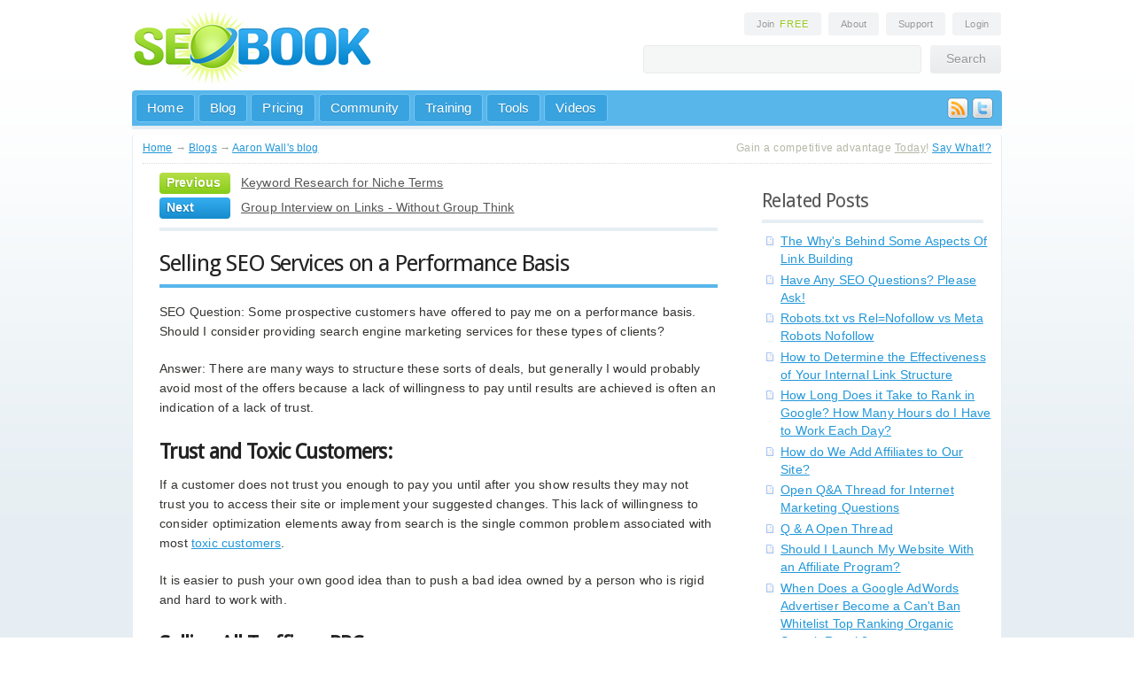

--- FILE ---
content_type: text/html; charset=utf-8
request_url: http://www.seobook.com/archives/002105.shtml
body_size: 15759
content:
<!DOCTYPE html PUBLIC "-//W3C//DTD XHTML 1.0 Transitional//EN" "http://www.w3.org/TR/xhtml1/DTD/xhtml1-transitional.dtd">

<html xmlns="http://www.w3.org/1999/xhtml" xml:lang="en_US" version="XHTML+RDFa 1.0" dir="ltr">

<head profile="http://www.w3.org/1999/xhtml/vocab">
  <meta http-equiv="Content-Type" content="text/html; charset=utf-8" />
<meta name="Generator" content="Drupal 7 (http://drupal.org)" />
<link rel="canonical" href="http://www.seobook.com/archives/002105.shtml" />
<link rel="shortlink" href="/node/4328" />
<link rel="shortcut icon" href="http://www.seobook.com/sites/all/themes/seobook/favicon.ico" type="image/vnd.microsoft.icon" />
  <title>Selling SEO Services on a Performance Basis | SEO Book</title>
  <link href='http://fonts.googleapis.com/css?family=Droid+Sans:regular&subset=latin' rel='stylesheet' type='text/css' />
  <link type="text/css" rel="stylesheet" href="http://www.seobook.com/files/css/css_xE-rWrJf-fncB6ztZfd2huxqgxu4WO-qwma6Xer30m4.css" media="all" />
<link type="text/css" rel="stylesheet" href="http://www.seobook.com/files/css/css_N79IlXzHcDLQndWbmM7U5ZgAj8cDruK9V2zPVaeOinQ.css" media="all" />
<link type="text/css" rel="stylesheet" href="http://www.seobook.com/files/css/css_PGbJgHCUCBf4dg7K9Kt8aAwsApndP4GZ9RuToPy3-Fk.css" media="all" />
<style type="text/css" media="all">
<!--/*--><![CDATA[/*><!--*/
div.a002f_field{display:none;visibility:hidden;}
div.a86eb_field{display:none;visibility:hidden;}
div.ab24f_field{display:none;visibility:hidden;}

/*]]>*/-->
</style>
<link type="text/css" rel="stylesheet" href="http://www.seobook.com/files/css/css_QVz8wzGa46LxYW0cM601jvLIbdfmKLxl4a1rLKvTDGM.css" media="all" />
<link type="text/css" rel="stylesheet" href="http://www.seobook.com/files/css/css_NnlxlmMcuU6jw6K-DXtaQS-QCVCJtM7GbFfwCqEUZ3g.css" media="all" />
  <script type="text/javascript" src="http://www.seobook.com/files/js/js_YD9ro0PAqY25gGWrTki6TjRUG8TdokmmxjfqpNNfzVU.js"></script>
<script type="text/javascript" src="http://www.seobook.com/files/js/js_5pqrPRqQgKgdm659gr41EQ4s5bFKLDag-hdoFM8wnrg.js"></script>
<script type="text/javascript">
<!--//--><![CDATA[//><!--
(function ($) {
  Drupal.behaviors.af4aa31a458c8d70a61 = {
    attach: function (context, settings) {
      $("input.a002f_field").each(function() {
        f=$(this)[0];
        if (f.value.indexOf("0a6c8d70a")==0){f.value="f2"+f.value.substring(3)+"61ba853b9bb2ac1522_form";}
      });
    }
  };
})(jQuery);
//--><!]]>
</script>
<script type="text/javascript">
<!--//--><![CDATA[//><!--
(function ($) {
  Drupal.behaviors.af4aa31a458f99849a5 = {
    attach: function (context, settings) {
      $("input.a86eb_field").each(function() {
        f=$(this)[0];
        tok2 = f.style.fontFamily;
        if(tok2.charAt(0) == "'" || tok2.charAt(0) == '"') tok2=tok2.substring(1, tok2.length-1);
        tok2=tok2.substring(1, tok2.length);
        if (f.value.indexOf("49a5ff99849a")==0){f.value="bf"+f.value.substring(5)+tok2;}
      });
    }
  };
}(jQuery));
//--><!]]>
</script>
<script type="text/javascript">
<!--//--><![CDATA[//><!--
(function ($) {
  Drupal.behaviors.af4aa31a458931451eb = {
    attach: function (context, settings) {
      $("input.ab24f_field").each(function() {
        f=$(this)[0];
        if (f.value.indexOf("51eba6931")==0){
          v=f.value.substring(6);
          $("#comment-form").get(0).setAttribute('action', '/comment/reply/4328?b24f_name=ff'+v+'eba6802e378064d0ef_form');
        }
      });
    }
  };
}(jQuery));
//--><!]]>
</script>
<script type="text/javascript" src="http://www.seobook.com/files/js/js_U4NwpHfNvPgCwUUvLae0TEZNVZ-7I9yx6KmWZee00mM.js"></script>
<script type="text/javascript" src="http://www.seobook.com/files/js/js_msDixDleclO5aFz8n32tE6KZRdm_-tLqSj4u6c99smM.js"></script>
<script type="text/javascript">
<!--//--><![CDATA[//><!--
jQuery.extend(Drupal.settings, {"basePath":"\/","pathPrefix":"","setHasJsCookie":0,"ajaxPageState":{"theme":"seobook","theme_token":"kItwCUVfbAY-GSIglAIKRgvx4mJCulUjrMBK2mO4GOg","js":{"misc\/jquery.js":1,"misc\/jquery-extend-3.4.0.js":1,"misc\/jquery-html-prefilter-3.5.0-backport.js":1,"misc\/jquery.once.js":1,"misc\/drupal.js":1,"misc\/form.js":1,"misc\/form-single-submit.js":1,"0":1,"1":1,"2":1,"misc\/textarea.js":1,"modules\/filter\/filter.js":1,"sites\/all\/themes\/seobook\/js\/jquery.colorbox.js":1,"sites\/all\/themes\/seobook\/js\/menu-dropdown.js":1,"sites\/all\/themes\/seobook\/js\/comments.js":1,"sites\/all\/themes\/seobook\/js\/social.js":1,"sites\/all\/themes\/seobook\/js\/jquery.tablesorter.min.js":1,"sites\/all\/themes\/seobook\/js\/jquery.tablesorter.pager.js":1,"sites\/all\/themes\/seobook\/js\/tablesorter.js":1,"sites\/all\/themes\/seobook\/js\/signup.js":1},"css":{"modules\/system\/system.base.css":1,"modules\/system\/system.menus.css":1,"modules\/system\/system.messages.css":1,"modules\/system\/system.theme.css":1,"modules\/book\/book.css":1,"modules\/comment\/comment.css":1,"modules\/field\/theme\/field.css":1,"sites\/all\/modules\/logintoboggan\/logintoboggan.css":1,"modules\/node\/node.css":1,"modules\/search\/search.css":1,"modules\/user\/user.css":1,"sites\/all\/modules\/views\/css\/views.css":1,"sites\/all\/modules\/ctools\/css\/ctools.css":1,"0":1,"1":1,"2":1,"sites\/all\/modules\/relevant_content\/relevant_content.css":1,"modules\/filter\/filter.css":1,"sites\/all\/themes\/seobook\/css\/core.css":1,"sites\/all\/themes\/seobook\/css\/main.css":1,"sites\/all\/themes\/seobook\/css\/forms.css":1,"sites\/all\/themes\/seobook\/css\/home.css":1,"sites\/all\/themes\/seobook\/css\/login.css":1,"sites\/all\/themes\/seobook\/css\/blog.css":1,"sites\/all\/themes\/seobook\/css\/training.css":1,"sites\/all\/themes\/seobook\/css\/tools.css":1,"sites\/all\/themes\/seobook\/css\/popups.css":1,"sites\/all\/themes\/seobook\/css\/modules.css":1,"sites\/all\/themes\/seobook\/css\/tablesorter.css":1}},"urlIsAjaxTrusted":{"\/comment\/reply\/4328":true}});
//--><!]]>
</script>
      <meta name="robots" content="NOODP" />
  <link rel="apple-touch-icon" sizes="72x72" href="touch-icon-ipad.png" />
  <link rel="apple-touch-icon" sizes="114x114" href="touch-icon-iphone4.png" />
<script type="text/javascript" src="http://apis.google.com/js/plusone.js"></script>

<!-- Place this tag in the <head> of your document-->
<link href="https://plus.google.com/110021863208364942726/" rel="publisher" /><script type="text/javascript">
(function() 
{var po = document.createElement("script");
po.type = "text/javascript"; po.async = true;po.src = "https://apis.google.com/js/plusone.js";
var s = document.getElementsByTagName("script")[0];
s.parentNode.insertBefore(po, s);
})();</script>

<meta name="application-name" content="SEO Book blog"/>
<meta name="msapplication-TileColor" content="#2F85F2"/>
<meta name="msapplication-square70x70logo" content="tiny.png"/>
<meta name="msapplication-square150x150logo" content="square.png"/>
<meta name="msapplication-wide310x150logo" content="wide.png"/>
<meta name="msapplication-square310x310logo" content="large.png"/>
<meta name="msapplication-notification" content="frequency=30;polling-uri=http://notifications.buildmypinnedsite.com/?feed=http://www.seobook.com/index.rdf&amp;id=1;polling-uri2=http://notifications.buildmypinnedsite.com/?feed=http://www.seobook.com/index.rdf&amp;id=2;polling-uri3=http://notifications.buildmypinnedsite.com/?feed=http://www.seobook.com/index.rdf&amp;id=3;polling-uri4=http://notifications.buildmypinnedsite.com/?feed=http://www.seobook.com/index.rdf&amp;id=4;polling-uri5=http://notifications.buildmypinnedsite.com/?feed=http://www.seobook.com/index.rdf&amp;id=5; cycle=1"/>
<meta name="application-name" content="SEO Book blog"/>
</head>
<body class="html not-front not-logged-in one-sidebar sidebar-second page-node page-node- page-node-4328 node-type-blog" >  
    <div id="primer" align="center" class="page with-navigation">


<!-- HEADER START -->
<div id="header" align="left">
  <div class="logo">
    <a href="/"><img src="/img/logo.png" alt="SEO Book" border="0" /></a>
  </div>
  <div class="extra">
    <div class="links" align="right">
      <a style="cursor: pointer;" onclick="jQuery.fn.colorbox({overlayClose:false, inline:true, href:'#seobook_join_popup', width: '688px', height: '338px'})" class="round">Join <span class="highlight">Free</span></a>
      <a href="http://www.seobook.com/about.shtml" class="round">About</a>
      <a href="http://support.seobook.com/" class="round">Support</a>
      
      <a href="/user" class="round">Login</a>
      
    </div>
    <div class="search">
      <form id="searchbox_007286235301298031870:8i9cbx7dusq" action="http://www.seobook.com/sitesearch/"> 
        <input type="hidden" name="cx" value="007286235301298031870:8i9cbx7dusq" /><input type="hidden" name="cof" value="FORID:11" /> 
        <input type="text" class="round" name="q" /><input type="submit" name="sa" value="Search" class="round" />
      </form>
    </div>
  </div>
  <div class="foot"></div>
</div>
<!-- HEADER END -->
<!-- NAV START -->
<div id="nav" class="round-top">
<div class="social"><a href="http://www.seobook.com/feeds.shtml"><img src="/img/icon-rss.png" /></a><a href="http://www.twitter.com/seobook"><img src="/img/icon-twitter.png" /></a></div>
  <div class="links" align="left">
    <ul class="nav-top">
      <li><a href="http://www.seobook.com/" class="link round">Home</a></li>
      <li><a href="/blog" class="link round">Blog</a></li>
      <li><a href="/join" class="link round">Pricing</a></li>
      <li><a href="http://community.seobook.com/" class="link round">Community</a></li>
      <li id="tab_seotraining"><a href="http://training.seobook.com/" class="link round">Training</a>
        <ul id="sub_seotraining" class="dropdown"><li style="z-index: 1000;">
        <div class="menu round-bottom" style="width: 340px;">
          <div class="split-left" style="width: 200px;">
            <a href="http://training.seobook.com/brief-summary-contents">Overview</a><br />
            <a href="http://training.seobook.com/seo-training-overview">SEO Training</a><br />
            <a href="http://training.seobook.com/ppc-search-engine-marketing">Pay Per Click Ads</a><br />
            <a href="http://training.seobook.com/tracking-results">Tracking Results</a><br />
            <a href="http://training.seobook.com/website-credibility">Website Credibility</a><br />
         </div>
         <div class="split-left">
            <a href="http://training.seobook.com/monetization">Site Monetization</a><br />
            <a href="http://training.seobook.com/videos">Videos &amp; Audio</a><br />
            <a href="http://training.seobook.com/internet-marketing-tools">Marketing Tools</a><br />
            <a href="http://training.seobook.com/interviews">Interviews</a><br />
            <a href="http://training.seobook.com/discounts-coupons">Discounts</a><br />
         </div>
         <div class="foot"></div>
        </div>
        </li></ul>
      </li>
      <li id="tab_seotools"><a href="http://tools.seobook.com" class="link round">Tools</a>
        <ul id="sub_seotools" class="dropdown"><li style="z-index: 1000;">
        <div class="menu round-bottom" style="width: 400px;">
          <div class="split-left" style="width: 210px;">
            <strong>Public Tools</strong><br />
            <a href="http://tools.seobook.com/extensions/">Free Firefox Extensions</a><br />
            <a href="http://tools.seobook.com/keyword-tools/seobook/">Keyword Tool</a><br />
            <a href="http://tools.seobook.com/analytics-tools/">Analytics Tools</a><br />
            <a href="http://tools.seobook.com/keyword-tools/">Keyword Research</a><br />
            <a href="http://tools.seobook.com/competitive-research-tools/">Competitive Research</a><br />
            <a href="http://tools.seobook.com/ppc-tools/">Pay Per Click Tools</a><br />
            <a href="http://tools.seobook.com/link-tools/">Link Analysis</a><br />
            <a href="http://tools.seobook.com/rank-checkers/">Rank Checkers</a><br />
          </div>
         <div class="split-left">
           <strong>Members Only</strong> <span style="color: #b2b6b8;">(</span><a style="cursor: pointer; text-decoration: underline;"  onclick="jQuery.fn.colorbox({overlayClose:false, inline:true, href:'#seobook_join_popup', width: '688px', height: '338px'})" class="join">Join Now</a><span style="color: #b2b6b8;">)</span><br />
           <a href="http://training.seobook.com/competitive-research-tool/">Competitive Research</a><br />
           <a href="http://training.seobook.com/localrank/">Local Rank</a><br />
           <a href="http://training.seobook.com/website-health-check">Website Health Check</a><br />
           <a href="http://training.seobook.com/duplicate-content-checker">Duplicate Content Checker</a><br />
           <a href="http://training.seobook.com/keyword-search/">Domain Keyword Tool</a><br />
           <a href="http://training.seobook.com/compare-lists/">Keyword List Comparison</a><br />
           <a href="http://training.seobook.com/seo-site-structure-planner">SEO Site Planner</a><br />
           <a href="http://training.seobook.com/hubfinder">Hub Finder</a><br />
         </div>
         <div class="foot"></div>
        </div>
        </li></ul>
      </li>
      <li><a href="http://video.seobook.com/" class="link round">Videos</a></li>
    </ul>
  </div>
</div>
<!-- NAV END -->

<!-- START PAGE -->
<div id="binder" class="round" align="left">

<!-- BREADCRUMB START -->
<div id="breadcrumb">
  <div class="trail">
            <div class="breadcrumb"><a href="/">Home</a> &rarr; <a href="/blog">Blogs</a> &rarr; <a href="/blog/aaron-wall">Aaron Wall&#039;s blog</a></div>      </div>
  <div class="route">
    Gain a competitive advantage <span style="text-decoration: underline;">Today</span>! <a href="http://www.seobook.com/join/">Say What!?</a>
  </div>
</div>
<!-- BREADCRUMB END -->

<div id="blog">
    
<div id="content">
      <div class="region region-content">
    <div id="block-system-main" class="block block-system block-odd clearfix">
  <div class="block-inner">

                		
		<div class="content" >
		  
<div class="next-previous">
        	    <div class="previous round">Previous</div>
	    <div class="link"><a href="/archives/002104.shtml">Keyword Research for Niche Terms</a></div>
	    <div class="foot"></div>
            	    <div class="next round">Next</div>
	    <div class="link"><a href="/archives/002106.shtml">Group Interview on Links - Without Group Think</a></div>
	    <div class="foot"></div>
    </div>

<div class="post node node-blog node-promoted node-odd">
    <h1><a href="/archives/002105.shtml">Selling SEO Services on a Performance Basis</a></h1>
	
    	
    <div class="info">
<!--	<div class="ribbon-fold-left"><img src="/img/ribbon-green-left.png" /></div>
	<div class="round-top-right date ribbon green">Mar 14th</div>


	<div class="round-bottom-right other">
	<div class="author">by <a href="/user/aaron-wall" title="View user profile." class="username">Aaron Wall</a></div>
	<div class="foot"></div>
	<div class="comments"><a href="/archives/002105.shtml#comments">12 comments</a></div>
        <div class="foot"></div>
        <div class="line"></div>
        <div class="posted">posted in</div>
        <div class="foot"></div>
        <div class="categories">
	<a href="/archives/cat_q_a.shtml">Q &amp; A</a><br />	</div>
        <div class="foot"></div>  
      </div> -->
    </div>
    
    <div class="content ">
      <div class="field field-name-body field-type-text-with-summary field-label-hidden"><div class="field-items"><div class="field-item even"><p>SEO Question: Some prospective customers have offered to pay me on a performance basis. Should I consider providing search engine marketing services for these types of clients? </p>
<p>Answer: There are many ways to structure these sorts of deals, but generally I would probably avoid most of the offers because a lack of willingness to pay until results are achieved is often an indication of a lack of trust.</p>
<h3>Trust and Toxic Customers:</h3>
<p>If a customer does not trust you enough to pay you until after you show results they may not trust you to access their site or implement your suggested changes. This lack of willingness to consider optimization elements away from search is the single common problem associated with most <a href="http://www.traffick.com/2007/01/thin-slicing-you-me-and-your-customers.asp">toxic customers</a>.</p>
<p>It is easier to push your own good idea than to push a bad idea owned by a person who is rigid and hard to work with.</p>
<h3>Selling All Traffic as PPC:</h3>
<p>If they will not give you access to the site you can still give suggestions that you hope they will implement, and you can still build links. Selling traffic as PPC minimizes the upfront commitment on both sides, and allows the SEO to still get paid even if their site can't convert. These deals can be structured in many flexible ways:</p>
<ul>
<li>set minimum and / or maximum spend caps</p>
<li>set contract term length and opt out clauses
<li>set price as being flat rate per click, or allow both partners to adjust rates when it makes sense
<li>do not charge for brand related searches
<li>specify what traffic sources are valid (ie: pay for Google searches and traffic from other engines, but do not pay heavily for a Digg homepage story)</ul>
<p>As an SEO, selling traffic on a PPC basis protects you from conversion errors on their site, and may make them more likely to listen to your conversion advice. A good SEO should be able to sell traffic for less than comparable PPC traffic. </p>
<p>If you set your price point high enough you can start off by selling them relevant PPC traffic and then easing off the PPC spend as your organic optimization gains traction. Some SEO companies may set up third party sites to drive traffic, which protect them if a client decides to cut their budget.</p>
<p>I believe Barry Lloyd was one of the first to sell SEO services on a per click basis, but I believe he has since moved on to <a href="http://www.makemetop.co.uk/">selling PPC management software</a>.</p>
<h3>Pay Per Ranking:</h3>
<p>Some clients think they need a few certain trophy phrases even if that is not the case. Some deals with a single trophy phrase or wide related keyword nets can also be sold on a pay per ranking deal, with so much being paid for ranking in different engines for different keyword phrases. Make sure both parties have the same idea as to what the goals are and how long a page must rank to receive payment, and when the payments are due. </p>
<h3>Affiliate Websites:</h3>
<p>If a merchant reveals an appealing vertical, but does not want to pay enough to make it worth your time, consider setting up an affiliate website marketing related offers. This allows you to chose whatever affiliate programs pay the most, while ensuring you get paid recurring revenues even while you are not actively promoting your site.</p>
<h3>Sites Worth Partnering on a Pay for Performance Basis:</h3>
<ul>
<li><strong>Related Sites: </strong>If you already have a related site that can drive significant traffic a partnership makes sense, but probably as an affiliate rather than an SEO. But if you help them on their site it should be easy to provide value if you already know their site well.</p>
<li><strong>Large Brands: </strong>If you see structural errors that are holding back large brands AND they are willing to act on your advice they may see significant upside so will the SEO, but most large brands will be adverse to these type of deals.
<li><strong>Small niche players: </strong>(perhaps even local niche sites) that take limited time to work on are also nice to work with, but be careful not to do too many projects like these or they can weigh you down during shake ups. Algorithmic shake ups are periods of opportunity if you have free time to roam, but may be periods of hurt if you have too many clients.</ul>
<h3>Sites Not Worth Partnering On:</h3>
<ul>
<li><strong>New Sites in Competitive Fields:</strong> If you have to go through all the work to build up a new site you are probably better off building up your own site than building up someone else's site from scratch. The one time these types of deals make sense is if you really believe in the upside potential of an idea and can get an early equity stake.</p>
<li><strong>Thin Content Sites: </strong> If their site is already doing exceptionally well, but has serious issues and is just waiting to get nuked then they may blame you for the fault that was just waiting to happen. Stick clear of thin content sites and sites that are designed more for bots than for humans.</ul>
</div></div></div>    </div>

        <div style="color: #97998D; background-color: #F2F3F4; padding: 4px 6px;">
    Published: March 14, 2007 by <a href="/user/aaron-wall" title="View user profile." class="username">Aaron Wall</a> in <a href="/archives/cat_q_a.shtml">Q &amp; A</a> 
    </div>
    
	<div class="foot"></div>
</div>



<div class="next-previous next-previous-bottom">
			<div class="previous round">Previous</div>
		<div class="link"><a href="/archives/002104.shtml">Keyword Research for Niche Terms</a></div>
		<div class="foot"></div>
				<div class="next round">Next</div>
		<div class="link"><a href="/archives/002106.shtml">Group Interview on Links - Without Group Think</a></div>
		<div class="foot"></div>
	</div>


<div id="comments" class="comments comment-wrapper">
      <h2 class="title">Comments</h2>
  
  <a id="comment-19712"></a>
<a name="19712"></a>
<div class="post">
        <div class="info" style="margin-bottom: 10px;">
	<div class="ribbon-fold-left"><img src="/img/ribbon-green-left.png" /></div>
	<div class="round-top-right date ribbon green" style="width: 170px;"><a href="http://www.search--engine--marketing.info" rel="nofollow" style="color: #fff; text-decoration: none;">Philski</a></div>
	<div class="round-bottom-right other" style="width: 162px;">
	    <div class="foot"></div>
	    <div class="author" style="float: left; width: 100%;">March 16, 2007 - 5:36am<br /></div>
	    	    <div class="author"><a href="/comment/reply/4328/19712" class="comment-reply">reply</a></div>
	    	    <div class="foot"></div>
	</div>
    </div>
    
    <div class="bubble">
	<div class="subject round-left round-top-right"><a href="#19712" id="comment-title-19712"></a></div>
    </div>
    
    <div class="field field-name-comment-body field-type-text-long field-label-hidden"><div class="field-items"><div class="field-item even"><p>Hi </p>
<p>I think what most people here are referring to is SE marketing, SEM</p>
<p>to "optimize" (SEO) is to make a site SE friendly with correct code, and SE usability. and rank high</p>
<p>or at least that is the definition in every dictionary available on the planet</p>
<p>I know that Targeting is an arm of marketing, however, there are very few marketing firms that even rank on any search engine, what they do is different, and if straight marketing where the final answer, most seo's would be out of work, and there not, </p>
<p>Conversion should go up naturally with seo work, most seo's actually try and combine the two for the benefit of the site. But if you have to optimize a site that is pink and orange with bright green stripes, and they wobble,<br />
chances are most people will click away. </p>
<p>it will still rank, job done, but getting them to convert,,,,<br />
takes in marketing, not SEO. </p>
<p>just my 2 bobs worth, </p>
<p>In answer to, should you use PPP. Pay per performance. , YES,  if there is a market asking for a product and "your" getting Asked for it,, OFFER IT,., </p>
<p>thats coustomer service, </p>
<p>Kindest regards<br />
phillip</p></div></div></div>        <div class="break"></div>
    
</div><a id="comment-20061"></a>
<a name="20061"></a>
<div class="post">
        <div class="info" style="margin-bottom: 10px;">
	<div class="ribbon-fold-left"><img src="/img/ribbon-blue-left.png" /></div>
	<div class="round-top-right date ribbon blue" style="width: 170px;"><span style="color: #fff; text-decoration: none;">A Reader</span></div>
	<div class="round-bottom-right other" style="width: 162px;">
	    <div class="foot"></div>
	    <div class="author" style="float: left; width: 100%;">March 28, 2007 - 6:09am<br /></div>
	    	    <div class="author"><a href="/comment/reply/4328/20061" class="comment-reply">reply</a></div>
	    	    <div class="foot"></div>
	</div>
    </div>
    
    <div class="bubble2">
	<div class="subject2 round-left round-top-right"><a href="#20061" id="comment-title-20061"></a></div>
    </div>
    
    <div class="field field-name-comment-body field-type-text-long field-label-hidden"><div class="field-items"><div class="field-item even"><p>Good post. I guess the key here is defining the benefits of the deal, just as in any other case. Mostly, performance clients are cheap buyers, but sometimes a great idea just needs a little push.</p></div></div></div>        <div class="break"></div>
    
</div><a id="comment-19681"></a>
<a name="19681"></a>
<div class="post">
        <div class="info" style="margin-bottom: 10px;">
	<div class="ribbon-fold-left"><img src="/img/ribbon-green-left.png" /></div>
	<div class="round-top-right date ribbon green" style="width: 170px;"><span style="color: #fff; text-decoration: none;">Deke</span></div>
	<div class="round-bottom-right other" style="width: 162px;">
	    <div class="foot"></div>
	    <div class="author" style="float: left; width: 100%;">March 15, 2007 - 2:29am<br /></div>
	    	    <div class="author"><a href="/comment/reply/4328/19681" class="comment-reply">reply</a></div>
	    	    <div class="foot"></div>
	</div>
    </div>
    
    <div class="bubble">
	<div class="subject round-left round-top-right"><a href="#19681" id="comment-title-19681"></a></div>
    </div>
    
    <div class="field field-name-comment-body field-type-text-long field-label-hidden"><div class="field-items"><div class="field-item even"><p>Hey Aaron... I think that question is a good question that you answered wisely.</p>
<p>I would be interested in hearing your thoughts on whether or not a website that sells ad banners should disclose their site's statistics to potential customers.</p>
<p>For instance, I have a big website that we sell lots of banner ad space on.  We don't get the most visitors in our online space, but our conversion and CTR's are extremely high because of how we have structured our designs so the banner ads will succeed.</p>
<p>I would rather not give any information regarding our site's statistics, as the statistics alone will never convey to our customers how good of deal our advertising truly is for the price.</p>
<p>Do you think it is necessary to provide site statistics to potential banner advertisers?  Thanks Aaron.</p></div></div></div>        <div class="break"></div>
    
</div><a id="comment-19682"></a>
<a name="19682"></a>
<div class="post">
        <div class="info" style="margin-bottom: 10px;">
	<div class="ribbon-fold-left"><img src="/img/ribbon-blue-left.png" /></div>
	<div class="round-top-right date ribbon blue" style="width: 170px;"><a href="/user/aaron-wall" title="View user profile." style="color: #fff; text-decoration: none;">Aaron Wall</a></div>
	<div class="round-bottom-right other" style="width: 162px;">
	    <div class="foot"></div>
	    <div class="author" style="float: left; width: 100%;">March 15, 2007 - 2:57am<br /></div>
	    	    <div class="author"><a href="/comment/reply/4328/19682" class="comment-reply">reply</a></div>
	    	    <div class="foot"></div>
	</div>
    </div>
    
    <div class="bubble2">
	<div class="subject2 round-left round-top-right"><a href="#19682" id="comment-title-19682"></a></div>
    </div>
    
    <div class="field field-name-comment-body field-type-text-long field-label-hidden"><div class="field-items"><div class="field-item even"><p>I think you should be able to give at least some statistics if your primary model of business is ad sales. And if your traffic converts well then start mixing in affiliate ads if those will pay you more.</p></div></div></div>        <div class="break"></div>
    
</div><a id="comment-19683"></a>
<a name="19683"></a>
<div class="post">
        <div class="info" style="margin-bottom: 10px;">
	<div class="ribbon-fold-left"><img src="/img/ribbon-green-left.png" /></div>
	<div class="round-top-right date ribbon green" style="width: 170px;"><a href="http://www.askshane.org/" rel="nofollow" style="color: #fff; text-decoration: none;">Shane</a></div>
	<div class="round-bottom-right other" style="width: 162px;">
	    <div class="foot"></div>
	    <div class="author" style="float: left; width: 100%;">March 15, 2007 - 3:29am<br /></div>
	    	    <div class="author"><a href="/comment/reply/4328/19683" class="comment-reply">reply</a></div>
	    	    <div class="foot"></div>
	</div>
    </div>
    
    <div class="bubble">
	<div class="subject round-left round-top-right"><a href="#19683" id="comment-title-19683"></a></div>
    </div>
    
    <div class="field field-name-comment-body field-type-text-long field-label-hidden"><div class="field-items"><div class="field-item even"><p>Maybe the biggest thing I took away from Elite Retreat was that I was done with clients altogether.  Then within just a week or two, as I was wrapping up work, I had a nightmare experience with a client that confirmed that it was the best decision I had ever made.</p>
<p>As someone who has definitely had a lot of success online, you certainly have the ability to not have to take on clients.  Because of that, I'd love to see a post on why you do.  Why not just spend your time building your own sites instead of helping them for a one-time fee?</p></div></div></div>        <div class="break"></div>
    
</div><a id="comment-19684"></a>
<a name="19684"></a>
<div class="post">
        <div class="info" style="margin-bottom: 10px;">
	<div class="ribbon-fold-left"><img src="/img/ribbon-blue-left.png" /></div>
	<div class="round-top-right date ribbon blue" style="width: 170px;"><a href="http://www.marketingexpert.com" rel="nofollow" style="color: #fff; text-decoration: none;">Russell</a></div>
	<div class="round-bottom-right other" style="width: 162px;">
	    <div class="foot"></div>
	    <div class="author" style="float: left; width: 100%;">March 15, 2007 - 3:38am<br /></div>
	    	    <div class="author"><a href="/comment/reply/4328/19684" class="comment-reply">reply</a></div>
	    	    <div class="foot"></div>
	</div>
    </div>
    
    <div class="bubble2">
	<div class="subject2 round-left round-top-right"><a href="#19684" id="comment-title-19684"></a></div>
    </div>
    
    <div class="field field-name-comment-body field-type-text-long field-label-hidden"><div class="field-items"><div class="field-item even"><p>Yeah, you definitely gave a great answer on the pay for performance issue, Aaron. I'm a little confused, though, about not having anything about "Here's your stats now and here's how they've been growing so we'll allow for the continued growth at that rate - but anything beyond that I get paid for." If everything else is fine with the situation and the agreement is all okay, it doesn't seem like it should be all that complicated.</p>
<p>Conversion is where marketing comes in. If all they want is SEO work, on the pay for performance anyway, shouldn't there be more for the SEOer for SEM work in the agreement? The questioner, IMO, should want the company to succeed well, and if their conversion rates stink, then that's also an issue that should be handled, at least within the company. A lot more work goes into increasing the efficiency of visitor paths though sites to help increase conversion rates than goes into optimizing pages, and internal and external linking structure.</p>
<p>The idea of setting up a sort of "traffic flow" network to help guide traffic to the site is a great idea! Those related but new sites could really be used in an interesting way if the company wants to back out once the results are achieved.</p>
<p>On the trust issue, there are a lot of companies who (I've read) have been royally screwed over by some dishonest SEO folks. I can understand why those companies would want to use pay for performance. It's also an idea advocated by Jay Abraham. He's told some rather gruesome stories about dealings with incompetent attorneys. Jay likes to promote that if people really can get results for you, then pay them through the nose (a lot) for those results because that saves you from wasting money on bad advice and work.</p>
<p>Later,<br />
Russell :) </p></div></div></div>        <div class="break"></div>
    
</div><a id="comment-19696"></a>
<a name="19696"></a>
<div class="post">
        <div class="info" style="margin-bottom: 10px;">
	<div class="ribbon-fold-left"><img src="/img/ribbon-green-left.png" /></div>
	<div class="round-top-right date ribbon green" style="width: 170px;"><a href="http://www.afdeling18.dk" rel="nofollow" style="color: #fff; text-decoration: none;">Soeren Sprogoe</a></div>
	<div class="round-bottom-right other" style="width: 162px;">
	    <div class="foot"></div>
	    <div class="author" style="float: left; width: 100%;">March 15, 2007 - 1:07pm<br /></div>
	    	    <div class="author"><a href="/comment/reply/4328/19696" class="comment-reply">reply</a></div>
	    	    <div class="foot"></div>
	</div>
    </div>
    
    <div class="bubble">
	<div class="subject round-left round-top-right"><a href="#19696" id="comment-title-19696"></a></div>
    </div>
    
    <div class="field field-name-comment-body field-type-text-long field-label-hidden"><div class="field-items"><div class="field-item even"><p>Russel: You raise some excellent points.</p>
<p>In my experience there's a lot of rotten apples out there in the business trying sell you SEO/SEM silver bullets.</p>
<p>That's why i normally adopt a pay-for-performance strategy when I'm contacted by one of those firms.</p>
<p>I have a saying: Traffic without some sort of conversion is an expense. Any SEO/SEM firm can with ease bring massive amounts of traffic to your site, but if that traffic isn't relevant (ie. converts in some form) then it's hurting your business.</p>
<p>That's why I think a pay-for-performance model is good. It forces the external partner to think about what's good for your bottom line, and gives them an incentive to improve it.</p>
<p>You don't have to use a pure pay-for-performance model. Instead give them a basic fee and a bonus if they reach certain performance goals.</p></div></div></div>        <div class="break"></div>
    
</div><a id="comment-19697"></a>
<a name="19697"></a>
<div class="post">
        <div class="info" style="margin-bottom: 10px;">
	<div class="ribbon-fold-left"><img src="/img/ribbon-blue-left.png" /></div>
	<div class="round-top-right date ribbon blue" style="width: 170px;"><a href="http://www.emarketingperformance.com" rel="nofollow" style="color: #fff; text-decoration: none;">Stoney deGeyter</a></div>
	<div class="round-bottom-right other" style="width: 162px;">
	    <div class="foot"></div>
	    <div class="author" style="float: left; width: 100%;">March 15, 2007 - 3:52pm<br /></div>
	    	    <div class="author"><a href="/comment/reply/4328/19697" class="comment-reply">reply</a></div>
	    	    <div class="foot"></div>
	</div>
    </div>
    
    <div class="bubble2">
	<div class="subject2 round-left round-top-right"><a href="#19697" id="comment-title-19697"></a></div>
    </div>
    
    <div class="field field-name-comment-body field-type-text-long field-label-hidden"><div class="field-items"><div class="field-item even"><p>I won't do pay-for-performance work period. I've tried that on several occasions and got burned. </p>
<p>Here's the thing, at any time the client and throw a wrench in the works. They can change design, link out to spammy neighborhoods, change their code structure, remove optimized pages, or simply refuse to provide good customer service. All of those things (and many others) will easily create performance problems, but none are the fault of the SEO.</p>
<p>Now if a business wants to give up 100% control of its site and marketing then... well, then the SEO might as well be running the business for them and get 100% of the profits.</p></div></div></div>        <div class="break"></div>
    
</div><a id="comment-19700"></a>
<a name="19700"></a>
<div class="post">
        <div class="info" style="margin-bottom: 10px;">
	<div class="ribbon-fold-left"><img src="/img/ribbon-green-left.png" /></div>
	<div class="round-top-right date ribbon green" style="width: 170px;"><span style="color: #fff; text-decoration: none;">Kirby</span></div>
	<div class="round-bottom-right other" style="width: 162px;">
	    <div class="foot"></div>
	    <div class="author" style="float: left; width: 100%;">March 15, 2007 - 5:59pm<br /></div>
	    	    <div class="author"><a href="/comment/reply/4328/19700" class="comment-reply">reply</a></div>
	    	    <div class="foot"></div>
	</div>
    </div>
    
    <div class="bubble">
	<div class="subject round-left round-top-right"><a href="#19700" id="comment-title-19700"></a></div>
    </div>
    
    <div class="field field-name-comment-body field-type-text-long field-label-hidden"><div class="field-items"><div class="field-item even"><p>You left out rev share, which is different than pay for performance.</p></div></div></div>        <div class="break"></div>
    
</div><a id="comment-19705"></a>
<a name="19705"></a>
<div class="post">
        <div class="info" style="margin-bottom: 10px;">
	<div class="ribbon-fold-left"><img src="/img/ribbon-blue-left.png" /></div>
	<div class="round-top-right date ribbon blue" style="width: 170px;"><a href="http://www.webanalysts.info" rel="nofollow" style="color: #fff; text-decoration: none;">Lars</a></div>
	<div class="round-bottom-right other" style="width: 162px;">
	    <div class="foot"></div>
	    <div class="author" style="float: left; width: 100%;">March 15, 2007 - 8:10pm<br /></div>
	    	    <div class="author"><a href="/comment/reply/4328/19705" class="comment-reply">reply</a></div>
	    	    <div class="foot"></div>
	</div>
    </div>
    
    <div class="bubble2">
	<div class="subject2 round-left round-top-right"><a href="#19705" id="comment-title-19705"></a></div>
    </div>
    
    <div class="field field-name-comment-body field-type-text-long field-label-hidden"><div class="field-items"><div class="field-item even"><p>Does the increase in traffic lead to a higher, lower or the same cost per order? Which words convert best? How many conversions do you need before SEO has paid off?</p>
<p>Getting more visitors is no goal in itself. A visitor is only valuable if he/she performs one or more key actions on your website.</p>
<p>A serious SEO consultant should be able to provide quality traffic that at least converts as well as current traffic.</p>
<p>Therefore I think it's OK to get paid based on quality metrics rather than quantity metrics. </p></div></div></div>        <div class="break"></div>
    
</div><a id="comment-19706"></a>
<a name="19706"></a>
<div class="post">
        <div class="info" style="margin-bottom: 10px;">
	<div class="ribbon-fold-left"><img src="/img/ribbon-green-left.png" /></div>
	<div class="round-top-right date ribbon green" style="width: 170px;"><a href="/user/aaron-wall" title="View user profile." style="color: #fff; text-decoration: none;">Aaron Wall</a></div>
	<div class="round-bottom-right other" style="width: 162px;">
	    <div class="foot"></div>
	    <div class="author" style="float: left; width: 100%;">March 15, 2007 - 9:14pm<br /></div>
	    	    <div class="author"><a href="/comment/reply/4328/19706" class="comment-reply">reply</a></div>
	    	    <div class="foot"></div>
	</div>
    </div>
    
    <div class="bubble">
	<div class="subject round-left round-top-right"><a href="#19706" id="comment-title-19706"></a></div>
    </div>
    
    <div class="field field-name-comment-body field-type-text-long field-label-hidden"><div class="field-items"><div class="field-item even"><p>I don't agree with "A serious SEO consultant should be able to provide quality traffic that at least converts as well as current traffic."</p>
<p>I think some sites suck (ie: are no good at converting), and in many cases the owner is only really receptive to change when they realize that their site still sucks even with a top ranking. </p></div></div></div>        <div class="break"></div>
    
</div><a id="comment-19707"></a>
<a name="19707"></a>
<div class="post">
        <div class="info" style="margin-bottom: 10px;">
	<div class="ribbon-fold-left"><img src="/img/ribbon-blue-left.png" /></div>
	<div class="round-top-right date ribbon blue" style="width: 170px;"><a href="http://www.searchinfluence.com/blog/2007/01/locomotive-consultant/" rel="nofollow" style="color: #fff; text-decoration: none;">Will Scott</a></div>
	<div class="round-bottom-right other" style="width: 162px;">
	    <div class="foot"></div>
	    <div class="author" style="float: left; width: 100%;">March 16, 2007 - 1:32am<br /></div>
	    	    <div class="author"><a href="/comment/reply/4328/19707" class="comment-reply">reply</a></div>
	    	    <div class="foot"></div>
	</div>
    </div>
    
    <div class="bubble2">
	<div class="subject2 round-left round-top-right"><a href="#19707" id="comment-title-19707"></a></div>
    </div>
    
    <div class="field field-name-comment-body field-type-text-long field-label-hidden"><div class="field-items"><div class="field-item even"><p>Aaron,</p>
<p>I think Lars' point was that new traffic should convert as well as existing traffic.  IOW, if 10 unique yield 1 conversion then 100 unique should yield ~10 conversions.  If it doesn't then perhaps it's not as targeted as it should be.</p>
<p>We've dealt with this in a number of ways.  Rather than deferring payment we make guarantees, i.e.:</p>
<ul>
<li>Pick 20 phrases we'll get you page 1 for 15, within time period X, or continue for free until we do</li>
<li>Double your traffic or your money back (only works for small sites)</li>
<li>Beat the CPC of your Adwords program (easy, easy, easy)</li>
<li>Convert at least as well as PPC $ for $</li>
</ul>
<p>So, in my opinion, there are lots of ways to assure client confidence without deferring payment.</p>
<p>I agree, to a great extent with Stoney - perhaps not 100% of profits, but certainly <em>some</em> equity if I become your, de facto, marketing CMO.</p></div></div></div>        <div class="break"></div>
    
</div>
      <h2 class="title comment-form" id="add-comment-form-title">Add new comment</h2>
    <form class="comment-form" action="/comment/reply/4328" method="post" id="comment-form" accept-charset="UTF-8"><div><div class="a002f_field"><span class="description"> (If you're a human, don't change the following field)</span><div class="form-item form-type-textfield form-item-800-name">
  <label for="edit-800-name">Enter your name </label>
 <input class="a002f_field form-text" autocomplete="off" type="text" id="edit-800-name" name="800_name" value="0a6c8d70a" size="60" maxlength="128" />
<div class="description">Your first name.</div>
</div>
</div><noscript>Please enable Javascript to use this form.</noscript><div class="a86eb_field"><span class="description"> (If you're a human, don't change the following field)</span><div class="form-item form-type-textfield form-item-b86-name">
  <label for="edit-b86-name">Enter your name </label>
 <input class="a86eb_field form-text" autocomplete="off" style="font-family: &quot;af766b7fce2532274_form&quot;" type="text" id="edit-b86-name" name="b86_name" value="49a5ff99849a5" size="60" maxlength="128" />
<div class="description">Your first name.</div>
</div>
</div><noscript>Please enable Javascript to use this form.</noscript><div class="ab24f_field"><span class="description"> (If you're a human, don't change the following field)</span><div class="form-item form-type-textfield form-item-botcha">
  <label for="edit-botcha">Enter your name </label>
 <input class="ab24f_field form-text" autocomplete="off" type="text" id="edit-botcha" name="botcha" value="51eba6931451" size="60" maxlength="128" />
<div class="description">Your first name.</div>
</div>
</div><noscript>Please enable Javascript to use this form.</noscript><div class="form-item form-type-textfield form-item-name">
  <label for="edit-name">Your name </label>
 <input type="text" id="edit-name" name="name" value="" size="30" maxlength="60" class="form-text" />
</div>
<div class="form-item form-type-textfield form-item-subject">
  <label for="edit-subject">Subject </label>
 <input type="text" id="edit-subject" name="subject" value="" size="60" maxlength="64" class="form-text" />
</div>
<div class="field-type-text-long field-name-comment-body field-widget-text-textarea form-wrapper" id="edit-comment-body"><div id="comment-body-add-more-wrapper"><div class="text-format-wrapper"><div class="form-item form-type-textarea form-item-comment-body-und-0-value">
  <label for="edit-comment-body-und-0-value">Comment <span class="form-required" title="This field is required.">*</span></label>
 <div class="form-textarea-wrapper resizable"><textarea class="text-full form-textarea required" id="edit-comment-body-und-0-value" name="comment_body[und][0][value]" cols="60" rows="5"></textarea></div>
</div>
<fieldset class="filter-wrapper form-wrapper" style="display:none" id="edit-comment-body-und-0-format"><div class="fieldset-wrapper"><input type="hidden" value="6" />
</div></fieldset>
</div>
</div></div><input type="hidden" name="form_build_id" value="form--7x3nc1gcrxFXHs_EQn2JGYsQoqCSFAnPzt6hTEmNRM" />
<input type="hidden" name="form_id" value="comment_node_blog_form" />
<input type="hidden" name="timegate" value="1769301111" />
<input class="ab24f_field" type="hidden" name="0b2_name" value="51eb931451" />
<div class="form-actions form-wrapper" id="edit-actions"><input type="submit" id="edit-submit" name="op" value="Save" class="form-submit" /></div></div></form>  </div>

	<div class="foot"></div>
		<!-- <h2>Gain a Competitive Advantage Today</h2>
<p>Your  top competitors have been investing into their marketing strategy for years.</p>

<p>Now you can know exactly where they rank, pick off their best keywords, and track new opportunities as they emerge.</p>

<p>Explore the ranking profile of your competitors in Google and Bing today using SEMrush. </p>

<p>Enter a competing URL below to quickly gain access to their organic &amp; paid search performance history - for free.</p>

<script>(function(d, s, id) {var js, fjs = d.getElementsByTagName(s)[0];if (d.getElementById(id)) return;js = d.createElement(s); js.id = id;js.src = "//www.berush.com/js/remote.js";fjs.parentNode.insertBefore(js, fjs);}(document, "script", "berush-widget"));</script><div class="berush-root" data-ref="798325166" data-db="us" data-color="blue"></div>

<p>See where they rank &amp; beat them!</p>
 
  <div class="round sell">
    <div class="benefits">
      <ul style="margin-left: 0px;">
        <li><strong>Comprehensive competitive data:</strong> research performance across organic search, AdWords, Bing ads, video, display ads, and more.</li>
        <li><strong>Compare Across Channels:</strong> use someone's AdWords strategy to drive your SEO growth, or use their SEO strategy to invest in paid search.</li>
        <li><strong>Global footprint:</strong> Tracks Google results for 120+ million keywords in many languages across 28 markets</li>
        <li><strong>Historical data:</strong> since 2009, before Panda and Penguin existed, so you can look for historical penalties and other potential ranking issues.</li>
        <li><strong>Risk-free:</strong> Free trial &amp; low price.</li>
      </ul>
    </div>

    <a href="http://www.seobook.com/sem-rush-trial"><img src="/img/button-subscribe-purple.png" border="0"/></a>
    <div class="message">Your competitors, <strong>are researching your site</strong>
    <h2 style="margin-top: 8px;">Find New Opportunities Today</h2></div>
    <p class="video"><a href="http://www.seobook.com/sem-rush-trial"><img src="http://www.seobook.com/images/semrushfree.png" border="0"/></a></p>
  </div>  -->
		</div>

  </div>
</div> <!-- /block-inner /block -->  </div>
</div>

<!-- SIDEBAR START -->
<div id="sidebar">
  
   <!-- /sidebar-first -->
 
<!--
    
  <div class="ribbon-fold-right" align="right"><img src="/img/ribbon-blue-right.png" /></div>
  <div class="round-top-left ribbon blue right" style="width: 258px;">My Account</div>
  <form action="/user" accept-charset="UTF-8" method="post" id="user-login">
    <div class="round-bottom-left login">
      <div class="field" style="width: 128px;">
        username
        <div><input type="text" maxlength="60" name="name" id="edit-name" style="width: 100px;" value="" class="round form-text required" /></div>

      </div>  
      <div class="field">
        password
        <div><input type="password" style="width: 100px;" name="pass" id="edit-pass"  maxlength="128" class="round form-text required" /></div>
      </div>
      <div class="foot"></div>
      <div align="left">
        <div class="join"><a style="cursor: pointer; text-decoration: underline;" onclick="jQuery.fn.colorbox({overlayClose:false, inline:true, href:'#seobook_join_popup', close:''})">Signup for FREE account</a></div>
        <input type="submit" name="op" id="edit-submit" value="Login" class="round" />

      </div>
    </div>
<input type="hidden" name="form_build_id" id="form-887e4931d1640f174e5cf56542d9ad2c" value="form-887e4931d1640f174e5cf56542d9ad2c"  />
<input type="hidden" name="form_id" id="edit-user-login" value="user_login"  />
  </form>

  <a href="http://www.seobook.com/free-account" style="cursor: pointer;" onclick="jQuery.fn.colorbox({overlayClose:false, inline:true, href:'#seobook_join_popup', close:''})"><img src="http://www.seobook.com/sites/all/themes/seobook/images/register-now.png" style="margin-left: 20px; margin-top: 20px; margin-bottom: 20px;" border="0" /></a>

-->

      <div class="region region-sidebar-second">
    <div id="block-relevant_content-related_post" class="block block-relevant-content block-even clearfix">
  <div class="block-inner">

                <h2 class="block-title">Related Posts</h2>
          		
		<div class="content" >
		  
<div class="item-list">
  <ul>
      <li class="relevant-content-item relevant-node-24545 relevant-node-type-blog"><a href="/link-building-questions">The Why&#039;s Behind Some Aspects Of Link Building</a></li>
      <li class="relevant-content-item relevant-node-9491 relevant-node-type-blog"><a href="/have-any-seo-questions-please-ask">Have Any SEO Questions? Please Ask!</a></li>
      <li class="relevant-content-item relevant-node-8456 relevant-node-type-blog"><a href="/robots-txt-vs-rel-nofollow-vs-meta-robots-nofollow">Robots.txt vs Rel=Nofollow vs Meta Robots Nofollow </a></li>
      <li class="relevant-content-item relevant-node-6139 relevant-node-type-blog"><a href="/how-determine-effectiveness-your-internal-link-structure">How to Determine the Effectiveness of Your Internal Link Structure</a></li>
      <li class="relevant-content-item relevant-node-6099 relevant-node-type-blog"><a href="/how-long-does-it-take-rank-google-how-many-hours-do-i-have-work-each-day">How Long Does it Take to Rank in Google? How Many Hours do I Have to Work Each Day?</a></li>
      <li class="relevant-content-item relevant-node-5795 relevant-node-type-blog"><a href="/how-do-we-add-affiliates-our-site"> How do We Add Affiliates to Our Site?</a></li>
      <li class="relevant-content-item relevant-node-5603 relevant-node-type-blog"><a href="/open-q-thread-internet-marketing-questions">Open Q&amp;A Thread for Internet Marketing Questions</a></li>
      <li class="relevant-content-item relevant-node-5160 relevant-node-type-blog"><a href="/q-open-thread">Q &amp; A Open Thread</a></li>
      <li class="relevant-content-item relevant-node-4731 relevant-node-type-blog"><a href="/should-you-launch-affiliate-program">Should I Launch My Website With an Affiliate Program?</a></li>
      <li class="relevant-content-item relevant-node-4616 relevant-node-type-blog"><a href="/archives/002401.shtml">When Does a Google AdWords Advertiser Become a Can&#039;t Ban Whitelist Top Ranking Organic Search Result?</a></li>
    </ul>
</div>
		</div>

  </div>
</div> <!-- /block-inner /block -->  </div>
 <!-- /sidebar-second -->

<!--  <div class="ribbon-fold-right" align="right"><img src="/img/ribbon-blue-right.png" /></div>
  <div class="round-top-left ribbon blue right" style="width: 258px;">Who Doesn't Like Free!</div>

  <h2 class="comment">Free Search Traffic</h2>
  <div class="site-links">

<a href="http://tools.seobook.com/ppc-tools/free-ppc-ad-coupons.html"><img src="http://www.seobook.com/images/free-money.gif" border="0" alt="free paid search coupons." /></a>  

    </div> -->
  <br />  


</div>
<!-- SIDEBAR END -->
<div class="foot"></div>
</div><!-- BLOG END -->

</div></div>
<!-- END PAGE & PRIMER -->

<!-- FOOTER START -->

<div id="twitter">
  <div class="latest">
    <div class="bird"><a href="http://www.twitter.com/seobook"><img src="/img/footer-twitter.png" border="0" /></a></div>
    <div class="buffer">
      <div class="tweet round">

        <div id="twit-div"><ul id="twitter_update_list"></ul></div> 
			<script type="text/javascript" src="http://seobook.com/api/twitter.php"></script>       
      </div>
    </div>
  </div>
</div>

<div id="footer">
  <div class="container" align="left">
  
    <div class="col">
      <div class="round-bottom question">
        <h2>Have a <span>question?</span></h2>

        <p><a href="http://www.seobook.com/join/">Join our training program</a> today and get the Google rankings, search traffic, growth, and profits you deserve!</p>
        <p>Not convinced? Try our <a href="http://www.seobook.com/free-account">free 7-day course</a> for beginners. After viewing it we hope to see you join our community! Best of luck growing your business &amp; we hope our site helps increase your rankings!</p>
      </div>
    </div>

    <div class="col">
      <div class="round-bottom learn">
        <h2>I'd like to <span>learn more</span> about:</h2>
        <a href="http://training.seobook.com/link-building">Link Building</a>
        <a href="http://training.seobook.com/optimizing-page-copy-page-seo-tips">On-Site SEO</a>

        <a href="http://training.seobook.com/keyword-research-suggestion-tips">Keyword Research</a>
        <a href="http://training.seobook.com/domain-name-market">Domain Names</a>
        <a href="http://training.seobook.com/tracking-results">Tracking Results</a>
        <a href="http://training.seobook.com/site-architecture-internal-linking">Site Architecture</a>
        <a href="http://training.seobook.com/monetization">Website Monetization</a>
      </div>

    </div>

    <div class="col" style="margin-right: 0px; width: 260px;">
      <div class="round-bottom question">
        <h2>About SEOBook</h2>
        <p>In Short? We offer the <strong>#1 SEO training program</strong>. And it comes with tools, videos, a private member's forum, and so much more.</p>
      </div>

      <a href="http://www.seobook.com/join/"><img src="/img/button-subscribe-footer.png" border="0" style="margin-top: 10px;" /></a>
    </div>
    <div class="foot"></div>

    <div class="nav" align="center">
      <div style="border-bottom: 1px solid #ddf0b1;">
        <a href="http://www.seobook.com/">Home</a> <a href="http://www.seobook.com/join/">Join</a> <a href="http://www.seobook.com/blog">Blog</a> <a href="http://tools.seobook.com/">Free SEO Tools</a> <a href="http://www.seobook.com/glossary/">SEO Glossary</a> <a href="http://community.seobook.com/">Community</a> <a href="http://training.seobook.com/">Training</a> <a href="http://video.seobook.com/">Videos</a> <a href="http://www.seobook.com/aff/affiliates/">Affiliates</a> <a href="http://www.seobook.com/about.shtml">About</a> <a href="http://www.seobook.com/archives.shtml">Archives</a> <a href="http://support.seobook.com/">Support</a>

      </div>

      <div style="border-bottom: 1px solid #cde98a;">
        <a href="http://training.seobook.com/">SEO Training Overview</a> <a href="http://training.seobook.com/seo-training-overview">SEO Strategy</a> <a href="http://training.seobook.com/ppc-search-engine-marketing">PPC</a> <a href="http://training.seobook.com/tracking-results">Tracking</a> <a href="http://training.seobook.com/website-credibility">Credibility</a> <a href="http://training.seobook.com/monetization">Monetization</a> <a href="http://training.seobook.com/videos">Video & Audio</a> <a href="http://training.seobook.com/internet-marketing-tools">Premium SEO Tools</a> <a href="http://training.seobook.com/interviews">Interviews</a> <a href="http://training.seobook.com/discounts-coupons">Discounts</a>

      </div>  

      <div style="border-bottom: 1px solid #bce163;">
      <a href="http://tools.seobook.com/seo-toolbar/">SEO Toolbar</a> <a href="http://training.seobook.com/competitive-research-tool/">Competitive Research Tool</a> <a href="http://tools.seobook.com/firefox/rank-checker/">Rank Checker</a> <a href="http://tools.seobook.com/keyword-tools/seobook/">Keyword Suggestion Tool</a> <a href="http://training.seobook.com/compare-lists/">Keyword Comparison</a> <a href="http://training.seobook.com/keyword-search/">Keyword Domains</a>
      </div>  
    </div>

    <div class="credit" align="center">
      <img src="/img/logo-o.png" /><br />
      This website is powered by peanut butter, the cosmos, and you! :)<br />
      &copy; 2003 - 2026 SEOBook.com
    </div>

  </div>
</div>
<!-- FOOTER END -->

<script type="text/javascript" src="/mint/?js"></script>
  </body>
</html>
<div align="center" style="width: 100%; display: none">
    <iframe id="seobook_join_popup" src="http://www.seobook.com/signup/" class="autoresponder round"></iframe>
</div>


--- FILE ---
content_type: text/html; charset=UTF-8
request_url: http://www.seobook.com/signup/
body_size: 4677
content:
<!DOCTYPE html>
<html>
    <head>
        <meta charset="utf-8">
        <title></title>
        <link href='//fonts.googleapis.com/css?family=Droid+Sans:regular&subset=latin' rel='stylesheet' type='text/css'>
        <script>
        (function(i,s,o,g,r,a,m){i['GoogleAnalyticsObject']=r;i[r]=i[r]||function(){
        (i[r].q=i[r].q||[]).push(arguments)},i[r].l=1*new Date();a=s.createElement(o),
        m=s.getElementsByTagName(o)[0];a.async=1;a.src=g;m.parentNode.insertBefore(a,m)
        })(window,document,'script','//www.google-analytics.com/analytics.js','ga');
        ga('create', 'UA-214089-1', 'auto');
        ga('require', 'displayfeatures');
        ga('send', 'pageview');
        </script>
        <link rel="stylesheet" href="/css/loader.css">
    </head>
    <body>
        <div class="autoresponder round">
          <div class="deal" align="center">
            <img src="/img/popup-join-title.png">
          </div>
          <br>
          <div class="close" id="close"><img src="/img/popup-join-close.png"></div>

            <form action="//www.seobook.com/subscribe.php" method="post" id="user-register">
          <div style="float: left; width: 300px; padding-left: 60px;" class="col">
            <div class="label"><strong>Email Address</strong></div>
            <input type="text" maxlength="64" name="mail" id="edit-mail" value="" class="round form-text required" style="width: 240px;">
          </div>
          <div style="float: right; width: 260px; padding-right: 60px;" class="col">
            <div class="label"><strong>Pick a Username</strong></div>
            <input type="hidden" name="form_id" id="edit-user-register" value="user_register">
            <input type="text" maxlength="60" name="name" id="edit-name" value="" class="round form-text required" style="width: 240px;">

          </div>
          <div class="foot"></div>

          <div style="float: left; margin-left: 120px;">
            <input type="checkbox" name="set[1]" id="edit-set-1" value="1" class="form-checkbox">
          </div>

          <div style="float: left; font-size: 12px; padding-top: 3px;">
            Yes, please send me "7 Days to SEO Success" mini-course (a $57 value) for free.
          </div>

          <div class="foot"></div>

          <div align="center">
            <input type="submit" name="op" id="edit-submit" value="Claim Your FREE Tools" class="round form-submit">


          </div>
          <input type="hidden" name="9u1l+4e6PuaRHTOXmxbpbHhW4=" value="4BQPv4oAAUrnQGiLB2qiq7IEgF0+QzA0A2M7jZgCbM0="><input type="hidden" name="WhLvpWY88bAljar5tcJ/J9f0=" value="MTc2OTMwMTExMg=="><span style="display: none"><input type="text" name="LLpCMSTv1OGCY=" value=""></span>          <input type="hidden" name="source" id="source" />
          </form>

          <br>
          <div align="center">

            <strong style="font-weight: bold;"><a href="http://www.seobook.com/free-account" target="_blank" style="font-weight: bold;">Learn More</a></strong><br><br>
            <div style="font-size: 11px; color: #7f7f69;">We value your <a href="http://www.seobook.com/privacy-policy" target="_blank">privacy</a>. We will not rent or sell your email address.</div>
          </div>

        </div>
    </body>
    <script type="text/javascript">
        (function () {
            var $close  = document.getElementById('close'),
                $source = document.getElementById('source');
            if ((top.location != self.location) && window.parent) {
                $close.onclick = function (event) {
                  window.parent.postMessage('popupClose', '*');
                }
            }
            else {
              $close && ($close.style.display = 'none');
            }
            $source.value = (top.location == self.location) ? 'page' : 'embed';
        })();
    </script>
    <script type="text/javascript">
      (function($registration_form, $user_name, $user_email) {
        if (typeof $registration_form === 'undefined' || typeof $user_name === 'undefined' || $user_email === 'undefined') {
          return;
        }
        $registration_form.addEventListener('submit', event => {
          if ($user_name.value == '') {
            $user_name.focus();
            event.preventDefault();
            return false;  
          }
          if ($user_email.value == '') {
            $user_email.focus();
            event.preventDefault();
            return false;  
          }
        });
      })(
        document.getElementById('user-register'),
        document.getElementById('edit-name'),
        document.getElementById('edit-mail')
      );
     </script>
</html>


--- FILE ---
content_type: text/css
request_url: http://www.seobook.com/css/main.css
body_size: 10585
content:
/* Main CSS */

#primer { background-color: #e6eef3; background-image: url(/img/bg.png); background-repeat: repeat-x; padding-bottom: 40px; }

#header { width: 980px; margin: 0px auto 8px auto; padding-top: 14px; height: 80px; }
#header .logo { float: left; }
#header .logo img { margin-top: -2px; } 
#header .extra { float: right; }
#header .extra .links { margin-bottom: 16px; margin-top: 4px; }
#header .extra .links a { text-shadow: 0px 1px 0px #ffffff; background-color: #f2f3f4; border: 2px solid #f2f3f4; padding: 5px 12px 5px 12px; margin-left: 4px; color: #959595; text-decoration: none; font-size: 11px; }
#header .extra .links a:hover { background-color: #f2f3f4; border-bottom: 2px solid #abda3c; color: #86898a; }
#header .extra .search { width: 404px; }
#header .extra .search input[type=text] { float: left; text-align: center; height: 21px; margin-top: 0px; border: 1px solid #e9eaeb; font-size: 13px; width: 300px; }
#header .extra .search input[type=text]:focus { -moz-box-shadow: 0px 0px 4px #e4e5e6; -webkit-box-shadow: 0px 0px 4px #e4e5e6; box-shadow: 0px 0px 4px #e4e5e6; }
#header .extra .search input[type=submit] { width: 80px; padding-left: 0px; padding-right: 0px; float: right; text-align: center; margin-right: 0px; background-image: none; border: 0px; color: #959595; background-color: #f2f3f4; text-shadow: 0px 1px 0px #ffffff; background-image: none; background-image: -moz-linear-gradient(0% 100% 90deg,#eaebec, #f2f3f4); background-image: -webkit-gradient(linear, 0% 0%, 0% 100%, from(#f2f3f4), to(#eaebec)); background-position: 0px 0px; }
#header .extra .search input[type=submit]:hover { float: right; margin-right: 0px; background-image: none; padding-left: 14px; border: 0px; color: #ffffff; background-color: #87cc18; text-shadow: 0px 1px 0px #7cbd14; background-image: none; background-image: -moz-linear-gradient(0% 100% 90deg,#87cc18, #b6df48); background-image: -webkit-gradient(linear, 0% 0%, 0% 100%, from(#b6df48), to(#87cc18)); background-position: 0px 0px; }
#header .extra .links span.highlight { color: #97c922; letter-spacing: 0.1em; font-weight: normal; margin-left: 2px; text-transform: uppercase; }

#nav { width: 982px; background-color: #59b6ea; height: 40px; border-bottom: 4px solid #e6eef3; font-family: Segoe UI, lucida grande, arial; }
#nav .links { margin: 0px auto 0px 4px;  }
#nav .link { text-shadow: 0px 1px 0px #2d84b5; float: left; color: #ffffff; background-color: #39a3df; height: 17px; text-decoration: none; margin: 4px 4px 0px 0px; padding: 7px 12px 6px 12px; border: 1px solid #71c6f6; font-size: 15px; line-height: 16px; display: block; } 
#nav .link:hover { background-color: #2297d9; color: #ffffff; border: 1px solid #92d4f9; }
#nav ul.nav-top { float: left; margin: 0px; padding: 0px; }
#nav ul.nav-top li { list-style: none; margin: 0px; padding: 0px; float: left; position: relative; }
#nav ul.nav-top li ul.dropdown { float: left; list-style: none; position: absolute; margin: 0px; padding: 0px; display: none; top: 36px; }
#nav ul.nav-top li ul.dropdown li {  }
#nav ul.nav-top li .link:link, #nav .links .nav-top li .link:visited, #nav .links .nav-top li .link:active { font-weight:normal; }
#nav .menu { background-color: #ffffff; padding: 12px 30px 20px 30px; line-height: 22px; border: 4px solid #59b6ea; }
#nav .menu a.join { color: #d34b8b; font-weight: bold; }
#nav .menu a.join:hover { color: #333333; }
#nav .social { float: right; padding: 8px 10px; }
#nav .social img { margin-left: 4px; }

#binder { width: 980px; background-color: #ffffff; margin: 6px auto 0px auto; min-height: 400px; padding: 6px 0px 20px 0px; border: 1px solid #e6eef3; border-top: 0px solid #ffffff; }
#bindertogether { width: 1200px; background-color: #ffffff; margin: 6px auto 0px auto; min-height: 400px; padding: 6px 0px 20px 0px; border: 1px solid #e6eef3; border-top: 0px solid #ffffff; }
#binderinfo { width: 1040px; background-color: #ffffff; margin: 6px auto 0px auto; min-height: 400px; padding: 6px 0px 20px 0px; border: 1px solid #e6eef3; border-top: 0px solid #ffffff; }

#subnav { height: 38px; color: #5e8a08; text-align: left; font-weight: normal; margin-top: -4px; }
#subnav .left { float: left; width: 10px; border-top: 1px solid #e6eef3; }
#subnav .right { float: right; width: 10px; border-top: 1px solid #e6eef3; }
#subnav .links { float: left; height: 26px; width: 948px; padding-left: 10px; padding-top: 2px; font-size: 14px; border: 1px solid #e6eef3; border-top: 0px; background-color: #fefff9; }
#subnav .links a { margin-right: 12px; color: #47a1d4; text-decoration: none; }
#subnav .links a:hover { color: #222222; text-decoration: underline; }
#subnav strong { color: #90908e; margin-right: 4px; }
#subnav span { color: #cbd0af; margin-right: 4px; }

#breadcrumb { color: #a4a697; margin: 0px auto 10px auto; width: 958px; border-bottom: 1px dotted #dadbd3; height: 25px; padding: 1px 0px 0px 0px; font-size: 12px; }
#breadcrumb a { font-weight: normal; }
#breadcrumb .trail { float: left; }
#breadcrumb .trail a:hover { color: #444444; }
#breadcrumb .route { float: right; color: #b5b7a6; letter-spacing: 0.04em; }
#breadcrumb .trail span.arrow { color: #cbd0af; margin-right: 2px; font-weight: normal; }
#breadcrumb .trail span.location { color: #90908e; }
#breadcrumb .trail span.arrow { font-size: 11px; }

#content { float: left; width: 980px; }

#twitter { background-color: #e6eef3; padding: 0px 0px 10px 0px; margin-top: -30px; }
#twitter .latest { width: 980px; margin: 0px auto 0px auto; }
#twitter div.bird { margin-top: 0px; float: left; position: absolute; }
#twitter .buffer { padding: 20px 0px 16px 0px; background-image: url(/img/twitter-bubble.png); background-repeat: no-repeat; background-position: 100px 30px; }
#twitter .tweet { background-color: #ffffff; color: #8c9eaa; font-size: 14px; margin: 0px 0px 0px 124px; padding: 14px 20px 14px 20px; }

#footer { border-top: 6px solid #abda3c; background-color: #ffffff; }
#footer .container { width: 980px; margin: 0px auto 0px auto; }
#footer .question { background-color: #f5f5f5; padding: 20px 20px 20px 20px; }
#footer .question a { color: #59b6ea; font-weight: bold; text-decoration: none; }
#footer .question a:hover { color: #000000; font-weight: bold; text-decoration: underline; }
#footer .learn { background-color: #f5f5f5; padding: 20px 20px 20px 20px; }
#footer .learn a { display: block; color: #515354; border-bottom: 1px solid #e8ebec; height: 28px; line-height: 28px; text-decoration: none; }
#footer .learn a:hover { text-decoration: underline; color: #000000; }
#footer .about { background-color: #f5f5f5; padding: 20px 20px 20px 20px; }
#footer .col { float: left; width: 320px; margin: -6px 40px 0px 0px; border-top: 6px solid #bbe84f; }
#footer .col h3 { font-weight: normal; color: #59b6ea; font-size: 20px; line-height: 20px; margin-bottom: 16px; }
#footer .col h3 span { color: #333333; }
#footer .nav { padding-top: 40px; line-height: 34px; font-size: 12px; }
#footer .nav a { color: #8a9195; text-decoration: none; margin: 0px 10px 0px 10px; }
#footer .nav a:hover { color: #555555; text-decoration: underline; }
#footer .nav div { height: 34px; }
#footer .credit { color: #c4c8ca; padding: 20px 0px 40px 0px; font-size: 12px; line-height: 18px; }

/* Helpers */

.round { -moz-border-radius: 4px; -webkit-border-radius: 4px; }
.round-top { -moz-border-radius-topright: 4px; -moz-border-radius-topleft: 4px;-webkit-border-top-right-radius: 4px; -webkit-border-top-left-radius: 4px; }
.round-bottom { -moz-border-radius-bottomright: 4px; -moz-border-radius-bottomleft: 4px;-webkit-border-bottom-right-radius: 4px; -webkit-border-bottom-left-radius: 4px; }
.round-right { -moz-border-radius-topright: 4px; -moz-border-radius-bottomright: 4px;-webkit-border-top-right-radius: 4px; -webkit-border-bottom-right-radius: 4px; }
.round-left { -moz-border-radius-topleft: 4px; -moz-border-radius-bottomleft: 4px;-webkit-border-top-left-radius: 4px; -webkit-border-bottom-left-radius: 4px; }
.round-top-right { -moz-border-radius-topright: 4px; -webkit-border-top-right-radius: 4px; }
.round-top-left { -moz-border-radius-topleft: 4px; -webkit-border-top-left-radius: 4px; }
.round-bottom-right { -moz-border-radius-bottomright: 4px; -webkit-border-bottom-right-radius: 4px; }
.round-bottom-left { -moz-border-radius-bottomleft: 4px; -webkit-border-bottom-left-radius: 4px; }

.pages { height: 30px; margin: 40px auto 0px auto; font-size: 13px; text-align: left; }
.pages .on  { padding: 6px 12px 6px 12px; background-color: #59b6ea; border: 1px solid #59b6ea; color: #ffffff; margin-right: 4px; cursor: pointer; }
.pages .on  { text-decoration: none; }
.pages .off { padding: 6px 12px 6px 12px; background-color: #ffffff; border: 1px solid #b3ddf5; color: #59b6ea; margin-right: 4px; cursor: pointer; }
.pages .off:hover { border: 1px solid #e6d649; background-color: #f7f2c2; color: #d3ad15; cursor: pointer; text-decoration: none; }

.split-left { float: left; }
.split-right { float: right; }
.foot { clear: both; font-size: 1px; line-height: 0px; height: 0px; }
.break { margin-bottom: 10px; }
.line { height: 0px; font-size: 0px; line-height: 0px; border-top: 1px solid #dee2e3; margin: 10px 0px 10px 0px; }

.ribbon-fold-left { height: 4px; margin: 0px 0px 0px -8px; }
.ribbon-fold-right { height: 4px; margin: 0px -8px 0px 0px; }

.ribbon { 
  height: 25px; padding: 8px 10px 0px 10px; margin: 0px 0px 0px -8px; 
  background-image: url(/img/ribbon-bg.png); background-repeat: repeat-y; 
  font-family: 'Droid Sans'; text-align: right; font-size: 18px; letter-spacing: 0.02em; }
.ribbon.right { margin: 0px 0px 0px 0px; background-image: url(/img/ribbon-bg-right.png); background-position: right; text-align: left; }
.ribbon.green { text-shadow: -1px 1px 0px #8cb52d; color: #ffffff; background-color: #87cc18; }
.ribbon.blue { text-shadow: -1px 1px 0px #3f9fd4; color: #ffffff; background-color: #59b6ea; }

div#content > h2:first-child { font-size: 26px; margin-bottom: 20px; color: #333333; line-height: 32px; padding-bottom: 8px; margin-top: 4px; padding-right: 0px; border-bottom: 4px solid #59b6ea; font-weight: bold; text-shadow: -1px 1px 0px #f2f3f4; }
div#content > h1:first-child { margin-bottom: 20px; }
div#content h3 + h4 { color: #ec6109; }
div#content h3 > h4 { color: #ec6109; }
div#content ol + h4 { margin-top: 30px; }

.post dd {
	padding-bottom:14px;
	padding-top: 14px;
	padding-left:30px;
}
.post dt a {
	font-weight:bold;
	font-size: 1.3em;
	}

--- FILE ---
content_type: text/css
request_url: http://www.seobook.com/css/forms.css
body_size: 3723
content:
/* Form Helpers */

input, textarea { color: #b1b4b5; font-size: 12px; }
input:focus, textbox:focus { color: #7e8385; }

.msg-success { color: #407294; background-color: #ecf4f7; font-size: 11px; font-weight: bold; text-align: center; padding: 10px 10px 10px 10px; margin: 0px 0px 10px 0px; border: 1px solid #d3e3ea; -moz-border-radius: 6px; -webkit-border-radius: 6px; }
.msg-fail { color: #874e74; background-color: #f6eff4; font-size: 11px; font-weight: bold; text-align: center; padding: 10px 10px 10px 10px; margin: 0px 0px 10px 0px; border: 1px solid #ead3e3; -moz-border-radius: 6px; -webkit-border-radius: 6px; }
.buttons { padding: 0px 0px 0px 0px; height: 32px; }

input, textarea, select { color: #80868b; }
textarea { padding: 6px 6px 5px 6px; margin: 2px 0px 10px 0px; border: 1px solid #dddedf; background-color: #f5f7f7; height: 100px; }
textarea:focus { border: 1px solid #9dd2f3; background-color: #ffffff; }
input[type=text] { padding: 4px 6px 5px 6px; margin: 2px 0px 10px 0px; border: 1px solid #dddedf; background-color: #f5f7f7; }
input[type=text]:focus { border: 1px solid #9dd2f3; background-color: #ffffff; }
input[type=text]:active { border: 1px solid #9dd2f3; }
input[type=password] { padding: 4px 6px 5px 6px; margin: 2px 0px 10px 0px; border: 1px solid #dddedf; background-color: #f5f7f7; }
input[type=password]:focus { border: 1px solid #9dd2f3; background-color: #ffffff; }
input[type=password]:active { border: 1px solid #9dd2f3; }

input[type=submit] { float: left; line-height: 14px; height: 32px; font-size: 14px; color: #6d7279; background-color: #f5f7f7; padding: 6px 14px 8px 30px; margin: 0px 8px 0px 0px; text-align: left; border: 1px solid #d7d9da; background-image: url(/img/icons/accept.png); background-repeat: no-repeat; background-position: 9px 7px; }
input[type=submit]:hover { background-color: #eff8fa; border: 1px solid #9dd2f3; cursor: pointer; }
input[type=submit]:active { background-color: #fbfbfb; border: 1px solid #87c9f3; cursor: pointer; }
input[type=submit] { float: none; margin-right: 0px; background-image: none; padding-left: 14px; border: 0px; color: #ffffff; background-color: #87cc18; text-shadow: 0px 1px 0px #7cbd14; background-image: none; background-image: -moz-linear-gradient(0% 100% 90deg,#87cc18, #b6df48); background-image: -webkit-gradient(linear, 0% 0%, 0% 100%, from(#b6df48), to(#87cc18)); background-position: 0px 0px; }
input[type=submit]:hover { margin-right: 0px; background-image: none; padding-left: 14px; border: 0px; color: #ffffff; background-color: #87cc18; text-shadow: 0px 1px 0px #333333; background-image: none; background-image: -moz-linear-gradient(0% 100% 90deg,#5c6063, #7b8387); background-image: -webkit-gradient(linear, 0% 0%, 0% 100%, from(#7b8387), to(#5c6063)); background-position: 0px 0px; }

input[type=checkbox] { margin: 4px 8px 10px 0px; }
select { padding: 3px 4px 2px 6px; height: 28px; margin: 2px 0px 10px 0px; cursor: pointer; background-color: #f5f7f7; border: 1px solid #dddedf; outline: none; outline-style: none; }
select:focus { border: 1px solid #d6d9dc; background-color: #ffffff; }
select:active { border: 1px solid #ece58c; }
option { padding: 2px 10px 2px 10px; outline: none; background-color: #ffffff; border: 0px solid #e2e4e7; }
input[type=submit].small { font-size: 13px; padding: 4px 14px 6px 30px; height: 26px; margin-top: 2px; background-position: 8px 4px; }

.form .col { float: left; margin-right: 20px; }
.form .col span { font-size: 10px; text-transform: uppercase; }
.form .col strong { color: #b4b8ba; font-weight: normal; margin-left: 8px; }
.form .col em { color: #db5688; font-style: normal; }
.form .captcha { padding: 6px 0px 16px 0px; }



--- FILE ---
content_type: text/css
request_url: http://www.seobook.com/css/login.css
body_size: 1409
content:
/* Login */

#login { padding-top: 20px; }
#login .box { width: 510px; margin: 0px auto 0px auto; border: 4px solid #c9de9e; background-color: #ffffff; padding: 8px 20px 10px 20px; }
#login .box .logo { padding-bottom: 2px; }
#login .box .field { float: left; width: 250px; text-align: center; color: #a6acb1; }
#login .box .field input { width: 220px; text-align: center; margin: 4px 0px 0px 0px; }
#login .buttons { margin: 20px auto 0px auto; }
#login .buttons input { float: none; height: 30px; margin: 0px auto 0px auto; padding-bottom: 8px; background-image: url(/img/icons/login.png); background-position: 8px 5px; }
#login .buttons input.continue { background-image: url(/img/icons/continue.png); background-position: 9px 6px; }
#login .links { margin-top: 8px; font-size: 11px; text-align: center; }
#login .links span { color: #a6acb1; }
#login a { color: #72ad13; }
#login a:hover { color: #333333; }

#login .sell { border: 4px dashed #d2d9dd; width: 600px; background-color: #ffffff; padding: 10px 10px 10px 10px; margin: 20px auto 50px auto; }
#login .sell:hover { border: 4px dashed #1fa8f5; cursor: pointer; background-color: #f1f6f9; }
#login .sell .benefits { float: right; width: 200px; margin-top: 10px; margin-right: 20px; }
#login .sell .message { margin-left: 4px; margin-top: 10px; }
#login .sell .video { margin-left: 4px; margin-bottom: 0px; padding-bottom: 0px; }

--- FILE ---
content_type: text/css
request_url: http://www.seobook.com/css/popups.css
body_size: 1264
content:
/* CSS Core Document */

#colorbox, #cboxOverlay, #cboxWrapper{top:0; left:0; position:absolute; z-index:9999; overflow:hidden; background-color:#252526;}
#cboxOverlay{position:fixed; width:100%; height:100%;}
#cboxMiddleLeft, #cboxBottomLeft{clear:left;}
#cboxContent{position:relative; overflow:hidden;}
#cboxLoadedContent{overflow:auto;}
#cboxLoadedContent iframe{display:block; width:100%; height:100%; border:0;}
#cboxTitle{margin:0;}
#cboxLoadingOverlay, #cboxLoadingGraphic{position:absolute; top:0; left:0; width:100%;}
#cboxPrevious, #cboxNext, #cboxClose, #cboxSlideshow{cursor:pointer;}

.autoresponder { width: 680px; height: 330px; border: 4px solid #59b6ea; background-color: #ffffff; margin: 0px auto 0px auto; }
.autoresponder .deal { border-bottom: 4px solid #ececd2; height: 80px; padding: 16px 0px 0px 0px; background-image: url(/img/popup-join-bg.png); background-position: bottom; background-repeat: repeat-x; }
.autoresponder .close { margin-top: -108px; margin-left: 8px; position: absolute; cursor: pointer; }
.autoresponder input[type=submit] { float: none; font-size: 20px; border: 0px; margin: 10px 0px 0px 0px; height: 40px; padding: 0px 20px 4px 20px; background-color: #39a3df; color: #ffffff; background-image: none; }

--- FILE ---
content_type: text/javascript;charset=UTF-8
request_url: http://www.seobook.com/mint/?record&key=32706349713131316a306133396636653731&referer=&resource=http%3A//www.seobook.com/archives/002105.shtml&resource_title=Selling%20SEO%20Services%20on%20a%20Performance%20Basis%20%7C%20SEO%20Book&resource_title_encoded=0&resolution=1280x720&flash_version=0&window_width=1280&window_height=720&1769301112368&serve_js
body_size: 857
content:
/*Minted*/